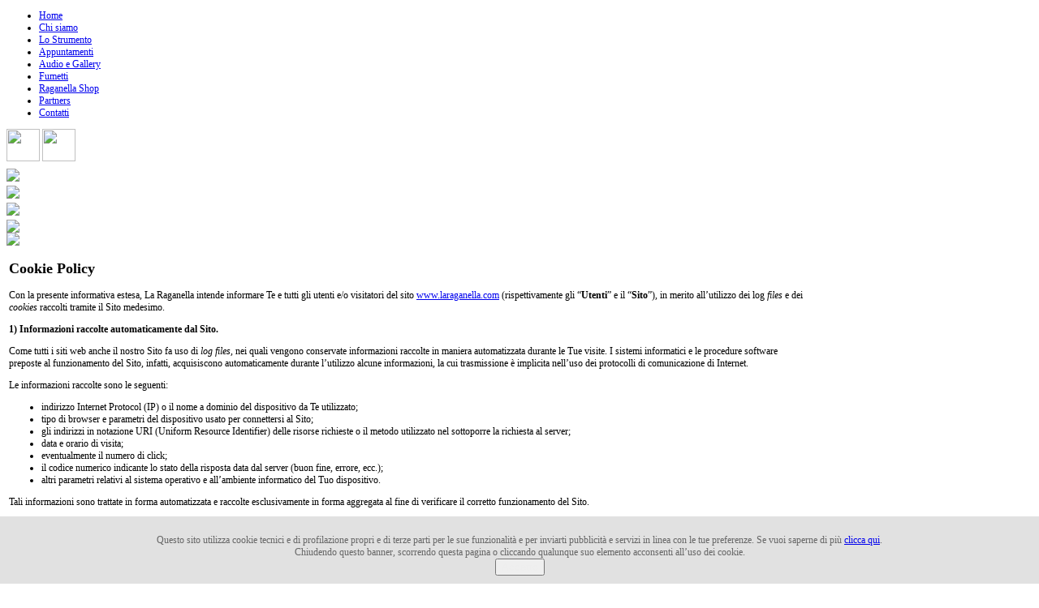

--- FILE ---
content_type: text/html; charset=utf-8
request_url: https://www.laraganella.com/cookie-policy.html
body_size: 13873
content:
<?xml version="1.0" encoding="utf-8"?><!DOCTYPE html PUBLIC "-//W3C//DTD XHTML 1.0 Transitional//EN" "http://www.w3.org/TR/xhtml1/DTD/xhtml1-transitional.dtd">
<html prefix="og: http://ogp.me/ns#" xmlns="http://www.w3.org/1999/xhtml" xml:lang="it-it" lang="it-it" dir="ltr" >
<head>
  <base href="https://www.laraganella.com/cookie-policy.html" />
  <meta http-equiv="content-type" content="text/html; charset=utf-8" />
  <meta name="keywords" content="la raganella, musiche e manti popolari, feste paesane, concerti, musiche per matrimoni, canti popolari marchigiani" />
  <meta name="rights" content="la raganella, musiche e manti popolari, feste paesane, concerti, musiche per matrimoni, canti popolari marchigiani" />
  <meta name="title" content="Cookie Policy" />
  <meta name="author" content="Life Color" />
  <meta property="og:url" content="https://www.laraganella.com/cookie-policy.html" />
  <meta property="og:title" content="Cookie Policy" />
  <meta property="og:type" content="article" />
  <meta property="og:description" content="Con la presente informativa estesa, La Raganella intende informare Te e tutti gli utenti e/o visitatori del sito www.laraganella.com (rispettivamente..." />
  <meta name="description" content="Con la presente informativa estesa, La Raganella intende informare Te e tutti gli utenti e/o visitatori del sito www.laraganella.com (rispettivamente..." />
  <meta name="generator" content="Joomla! - Open Source Content Management" />
  <title>Cookie Policy</title>
  <link href="/templates/full_screen_3/favicon.ico" rel="shortcut icon" type="image/vnd.microsoft.icon" />
  <link rel="stylesheet" href="https://cdnjs.cloudflare.com/ajax/libs/magnific-popup.js/1.1.0/magnific-popup.min.css" type="text/css" />
  <link rel="stylesheet" href="https://cdnjs.cloudflare.com/ajax/libs/simple-line-icons/2.4.1/css/simple-line-icons.min.css" type="text/css" />
  <link rel="stylesheet" href="/templates/full_screen_3/css/k2.css?v=2.9.0" type="text/css" />
  <link rel="stylesheet" href="https://www.laraganella.com/plugins/system/fmalertcookies/assets/css/bootstrap.min.css" type="text/css" />
  <link rel="stylesheet" href="https://www.laraganella.com/plugins/system/fmalertcookies/assets/css/custom.css" type="text/css" />
  <style type="text/css">

						/* K2 - Magnific Popup Overrides */
						.mfp-iframe-holder {padding:10px;}
						.mfp-iframe-holder .mfp-content {max-width:100%;width:100%;height:100%;}
						.mfp-iframe-scaler iframe {background:#fff;padding:10px;box-sizing:border-box;box-shadow:none;}
					
  </style>
  <script src="https://cdnjs.cloudflare.com/ajax/libs/jquery/1.8.3/jquery.min.js" type="text/javascript"></script>
  <script src="https://cdnjs.cloudflare.com/ajax/libs/magnific-popup.js/1.1.0/jquery.magnific-popup.min.js" type="text/javascript"></script>
  <script src="/media/k2/assets/js/k2.frontend.js?v=2.9.0&amp;sitepath=/" type="text/javascript"></script>
  <script src="/media/system/js/mootools-core.js" type="text/javascript"></script>
  <script src="/media/system/js/core.js" type="text/javascript"></script>
  <script src="/media/system/js/mootools-more.js" type="text/javascript"></script>

<!--	Google fonts	-->
<link rel="stylesheet" type="text/css" href="http://fonts.googleapis.com/css?family=Nobile" />
<!-- style sheet links -->
<link rel="stylesheet" href="/templates/system/css/general.css" type="text/css" />
<link rel="stylesheet" href="/templates/full_screen_3/css/main.css" type="text/css" />
<link rel="stylesheet" href="/templates/full_screen_3/css/nav.css" type="text/css" />
<link rel="stylesheet" href="/templates/full_screen_3/css/template.css" type="text/css" />
<link rel="stylesheet" href="/templates/full_screen_3/css/moomenuh.css" type="text/css" />
<link rel="stylesheet" href="/templates/full_screen_3/lib/js/theme/supersized.shutter.css" type="text/css" />
<link rel="stylesheet" media="screen" type="text/css" href="/templates/full_screen_3/css/dynamic_css.php&#63;font=Nobile&amp;font_content=Trebuchet ms&amp;color_website_title=000000&amp;color_slogan=000000&amp;color_link=336699" />


<!--[if lte IE 8]> 
<link rel="stylesheet" href="/templates/full_screen_3/css/ie8.css" type="text/css" />
<![endif]-->
<!--[if lte IE 7]> 
<link rel="stylesheet" href="/templates/full_screen_3/css/ie7.css" type="text/css" />
<![endif]-->
<!--[if lt IE 7]>
<link rel="stylesheet" href="/templates/full_screen_3/css/ie6.css" type="text/css" />
<script type="text/javascript" src="/templates/full_screen_3/lib/js/iepngfix_tilebg.js"></script>
<style type="text/css">
* { behavior: url(/templates/full_screen_3/lib/js/iepngfix.htc) }
</style>
<![endif]-->

<script type="text/javascript">
window.addEvent('domready', function() {
    var hauteur = $('top-site').getStyle('height');
    $('middle-site').setStyle('padding-top', hauteur);

});
</script>

<!--	supersize	-->
<!-- MOOMENU HORIZONTAL-->
<script type="text/javascript" src="/templates/full_screen_3/lib/js/UvumiDropdown.js"></script>
<script type="text/javascript">
	var menu = new UvumiDropdown('main_menu');
</script>
<script type="text/javascript" src="/templates/full_screen_3/lib/js/tooltips.js"></script>

<!-- Google Tag Manager -->
<script>(function(w,d,s,l,i){w[l]=w[l]||[];w[l].push({'gtm.start':
new Date().getTime(),event:'gtm.js'});var f=d.getElementsByTagName(s)[0],
j=d.createElement(s),dl=l!='dataLayer'?'&l='+l:'';j.async=true;j.src=
'https://www.googletagmanager.com/gtm.js?id='+i+dl;f.parentNode.insertBefore(j,f);
})(window,document,'script','dataLayer','GTM-KSNMCRG');</script>
<!-- End Google Tag Manager -->

</head>
<body style="font-size:12px;" >

<!-- Google Tag Manager (noscript) -->
<noscript><iframe src="https://www.googletagmanager.com/ns.html?id=GTM-KSNMCRG"
height="0" width="0" style="display:none;visibility:hidden"></iframe></noscript>
<!-- End Google Tag Manager (noscript) -->

<div id="top-site">

				
		<div id="menu">
									<div class="moduletable">
					
<ul class="menu" id="main_menu">
<li class="item-101"><a href="/it/" title="musiche e canti popolari marchigiani" >Home</a></li><li class="item-113"><a href="/it/chi-siamo.html" >Chi siamo</a></li><li class="item-126"><a href="/it/la-storia.html" >Lo Strumento</a></li><li class="item-117"><a href="/it/appuntamenti.html" >Appuntamenti</a></li><li class="item-125 parent"><a href="/it/multimedia.html" >Audio e Gallery</a></li><li class="item-168"><a href="/it/fumetti.html" >Fumetti</a></li><li class="item-118"><a href="/it/raganella-shop.html" >Raganella Shop</a></li><li class="item-127"><a href="/it/partners.html" >Partners</a></li><li class="item-114"><a href="/it/contatti.html" >Contatti</a></li></ul>
		</div>
	
					</div> <!--	end of menu	-->

						<div id="social">
						<div class="moduletable">
						<div><a href="https://www.facebook.com/laraganella.raganella?ref=ts&amp;fref=ts" target="_blank"><img src="/images/facebook.png" border="0" width="41" height="40" /></a> <a href="http://www.youtube.com/user/wlaraganella" target="_blank"><img src="/images/youtube.png" border="0" width="41" height="40" /></a></div>		</div>
	
			</div>	
			
						<div id="language">
						<div class="moduletable">
						<div>
<div style="margin-top: 5px;"><a href="/it"><img src="/images/lang_it.jpg" border="0" /></a></div>
<div style="margin-top: 5px;"><a href="/en"><img src="/images/lang_en.jpg" border="0" /></a></div>
<div style="margin-top: 5px;"><a href="/es"><img src="/images/lang_es.jpg" border="0" /></a></div>
<div style="margin-top: 5px;"><a href="/fr"><img src="/images/lang_fr.jpg" border="0" /></a></div>
</div>		</div>
	
			</div>	
			
			
		<div id="logo" >
							<div class="moduletable">
						<div><a href="#"><img src="/images/logo.png" border="0" /></a></div>		</div>
	
				</div>
		
</div>	<!-- end of top-site	-->



<table class="center-site">
<tr>
<td valign="middle">

<div id="middle-site">
	<div class="wrapper white4" style="width:980px;">
		<div>
						
						
			<div id="middle-content">
				<div class="content">
					
					<!--  USER 1, 2, 3 -->
					  <!--	END OF USERS TOP	-->				
			
					<div id="main_component" >
				
						<!--  MAIN COMPONENT -->
						
<div id="system-message-container">
</div>
						

<!-- Start K2 Item Layout -->
<span id="startOfPageId232"></span>

<div id="k2Container" class="itemView">

	<!-- Plugins: BeforeDisplay -->
	
	<!-- K2 Plugins: K2BeforeDisplay -->
	
	<div class="itemHeader">

		
	  	  <!-- Item title -->
	  <h2 class="itemTitle">
						
	  	Cookie Policy
	  	
	  </h2>
	  
		
  </div>

  <!-- Plugins: AfterDisplayTitle -->
  
  <!-- K2 Plugins: K2AfterDisplayTitle -->
  
	  <div class="itemToolbar">
		<ul>
			
			
			
			
			
					</ul>
		<div class="clr"></div>
  </div>
	
	
  <div class="itemBody">

	  <!-- Plugins: BeforeDisplayContent -->
	  
	  <!-- K2 Plugins: K2BeforeDisplayContent -->
	  
	  
	  	  <!-- Item text -->
	  <div class="itemFullText">
	  	<p>Con la presente informativa estesa, La Raganella intende informare Te e tutti gli utenti e/o visitatori del sito <a href="http://www.laraganella.com">www.laraganella.com</a> (rispettivamente gli &ldquo;<strong>Utenti</strong>&rdquo; e il &ldquo;<strong>Sito</strong>&rdquo;), in merito all&rsquo;utilizzo dei log <em>files</em> e dei <em>cookies</em> raccolti tramite il Sito medesimo.</p>
<p><strong>1) Informazioni raccolte automaticamente dal Sito.</strong></p>
<p>Come tutti i siti web anche il nostro Sito fa uso di <em>log files</em>, nei quali vengono conservate informazioni raccolte in maniera automatizzata durante le Tue visite. I sistemi informatici e le procedure software preposte al funzionamento del Sito, infatti, acquisiscono automaticamente durante l&rsquo;utilizzo alcune informazioni, la cui trasmissione &egrave; implicita nell&rsquo;uso dei protocolli di comunicazione di Internet.</p>
<p>Le informazioni raccolte sono le seguenti:</p>
<ul>
<li>indirizzo Internet Protocol (IP) o il nome a dominio del dispositivo da Te utilizzato;</li>
<li>tipo di browser e parametri del dispositivo usato per connettersi al Sito;</li>
<li>gli indirizzi in notazione URI (Uniform Resource Identifier) delle risorse richieste o il metodo utilizzato nel sottoporre la richiesta al server;</li>
<li>data e orario di visita;</li>
<li>eventualmente il numero di click;</li>
<li>il codice numerico indicante lo stato della risposta data dal server (buon fine, errore, ecc.);</li>
<li>altri parametri relativi al sistema operativo e all&rsquo;ambiente informatico del Tuo dispositivo.</li>
</ul>
<p>Tali informazioni sono trattate in forma automatizzata e raccolte esclusivamente in forma aggregata al fine di verificare il corretto funzionamento del Sito.</p>
<p><strong>2) Cookies</strong></p>
<p>Nel Sito vengono utilizzati cookies. I cookies sono files di testo registrati su supporto informatico, che permettono di registrare alcuni parametri e dati comunicati al sistema informatico, attraverso il browser da Te utilizzato. Tali strumenti consentono pertanto un'analisi delle Tue abitudini nell'utilizzo del Sito, per differenti finalit&agrave;: esecuzione di autenticazioni informatiche, monitoraggio di sessioni, memorizzazione di informazioni su specifiche configurazioni riguardanti gli utenti che accedono al server, memorizzazione delle preferenze, ecc.</p>
<p><strong>Cosa sono i cookie?</strong></p>
<p>I cookie sono piccoli file di testo inviati dal sito al terminale dell&rsquo;interessato (solitamente al browser), dove vengono memorizzati per essere poi ritrasmessi al sito alla successiva visita del medesimo utente. Un cookie non pu&ograve; richiamare nessun altro dato dal disco fisso dell&rsquo;utente n&eacute; trasmettere virus informatici o acquisire indirizzi email. Ogni cookie &egrave; unico per il web browser dell&rsquo;utente. Alcune delle funzioni dei cookie possono essere demandate ad altre tecnologie. Nel presente documento con il termine &lsquo;cookie&rsquo; si vuol far riferimento sia ai cookie, propriamente detti, sia a tutte le tecnologie similari.</p>
<p><strong>Tipologia dei cookie</strong></p>
<p>I cookie possono essere di prima o di terza parte, dove per "prima parte" si intendono i cookie che riportano come dominio il sito, mentre per "terza parte" si intendono i cookie che sono relativi a domini esterni.</p>
<p>I cookie di terza parte sono necessariamente installati da un soggetto esterno, sempre definito come "terza parte", non gestito dal sito. Tali soggetti possono eventualmente installare anche cookie di prima parte, salvando sul dominio del sito i propri cookie. <br /> <br /> Un altro tipo di cookie sono i cosiddetti "Flash Cookie" (Local Shared Objects), utilizzati all'interno di Adobe Flash Player per erogare alcuni contenuti, come video clip o animazioni, in modo da ricordare le impostazioni e preferenze. I Flash cookie sono archiviati sul dispositivo, ma sono gestiti attraverso un&rsquo;interfaccia differente rispetto a quella fornita dal browser utilizzato.</p>
<p><strong>Natura dei cookie</strong></p>
<p>Relativamente alla natura dei cookie, ne esistono di diversi tipi:</p>
<p><strong>Cookie tecnici</strong></p>
<p>I cookie tecnici sono quelli utilizzati al solo fine di "effettuare la trasmissione di una comunicazione su una rete di comunicazione elettronica, o nella misura strettamente necessaria al fornitore di un servizio della societ&agrave; dell'informazione esplicitamente richiesto dall'abbonato o dall'utente a erogare tale servizio" (cfr. art. 122, comma 1, del Codice).<br /> <br /> Essi non vengono utilizzati per scopi ulteriori e sono normalmente installati direttamente dal titolare o gestore del sito web. Possono essere suddivisi in:</p>
<ul>
<li>cookie di navigazione o di sessione, che garantiscono la normale navigazione e fruizione del sito web (permettendo, ad esempio, di realizzare un acquisto o autenticarsi per accedere ad aree riservate); essi sono di fatto necessari per il corretto funzionamento del sito;</li>
<li>cookie analytics, assimilati ai cookie tecnici laddove utilizzati direttamente dal gestore del sito per raccogliere informazioni, in forma aggregata, sul numero degli utenti e su come questi visitano il sito stesso, al fine di migliorare le performance del sito;</li>
<li>cookie di funzionalit&agrave;, che permettono all'utente la navigazione in funzione di una serie di criteri selezionati (ad esempio, la lingua, i prodotti selezionati per l'acquisto) al fine di migliorare il servizio reso allo stesso. Per l'installazione di tali cookie non &egrave; richiesto il preventivo consenso degli utenti (pi&ugrave; informazioni nel paragrafo Gestione dei cookie in basso).</li>
</ul>
<p><strong>Cookie di profilazione</strong></p>
<p>I cookie di profilazione sono volti a creare profili relativi all'utente e vengono utilizzati al fine di inviare messaggi pubblicitari in linea con le preferenze manifestate dallo stesso nell'ambito della navigazione in rete.</p>
<p>Per l'utilizzo dei cookie di profilazione &egrave; richiesto il consenso dell'interessato. Secondo il provvedimento (pi&ugrave; informazioni nel paragrafo Gestione dei cookie in basso) l&rsquo;utente pu&ograve; autorizzare o negare il consenso all'installazione dei cookie attraverso le opzioni fornite nella sezione "Gestione dei cookie".</p>
<p>In caso di cookie di terze parti, il sito non ha un controllo diretto dei singoli cookie e non pu&ograve; controllarli (non pu&ograve; n&eacute; installarli direttamente n&eacute; cancellarli). Puoi comunque gestire questi cookie attraverso le impostazioni del browser (segui le istruzioni riportate pi&ugrave; avanti), o i siti indicati nella sezione "Gestione dei cookie".</p>
<p>L&rsquo;Utente &egrave; pertanto invitato a verificare sul sito della terza parte indicato nella tabella riportata di seguito.</p>
<p><strong>3) Cookie installati su questo sito.</strong></p>
<p>Per l&rsquo;installazione dei Cookies tecnici non &egrave; richiesto il Tuo consenso. Per l&rsquo;installazione dei Cookies di profilazione &egrave; richiesto il Tuo consenso: nel caso in cui non desideri che il Tuo device riceva e memorizzi i Cookies di profilazione, puoi modificare le impostazioni di sicurezza del Tuo broswer, come descritto <em>infra</em>. Infatti, attraverso le impostazioni del browser usato per navigare potrai decidere se cancellare e/o evitare l'installazione dei cookie sul device utilizzato.</p>
<p>Si precisa, tuttavia, che disattivando l&rsquo;utilizzo dei Cookies di profilazione non potrai usufruire appieno di alcune funzioni del Sito.</p>
<p>Nel corso della navigazione del Sito, puoi ricevere sul Tuo terminale anche cookies che vengono inviati da siti o da web server diversi (di seguito &ldquo;<strong>Terze Parti</strong>&rdquo;).</p>
<p><strong>Elenco dei cookie tecnici, di profilazione e di terze parti installati sul sito:</strong></p>
<p><strong>GA Audiences</strong>, utilizza cookie che consentono di studiare le statistiche del sito in termini di accessi, visualizzazioni, tempi di permanenza ecc.<br />Per maggiori informazioni consultare la pagina: <a href="https://policies.google.com/privacy?gl=IT&amp;hl=it">https://policies.google.com/privacy?gl=IT&amp;hl=it</a></p>
<p><strong>Google analytics</strong> utilizza cookie che consentono di studiare le statistiche del sito in termini di accessi, visualizzazioni, tempi di permanenza ecc.<br />Per maggiori informazioni consultare la pagina: <a href="https://policies.google.com/privacy?gl=IT&amp;hl=it">https://policies.google.com/privacy?gl=IT&amp;hl=it</a></p>
<p><strong>Google map</strong>, utilizza cookie che consentono utilizza cookie che consentono di posizionare sulla mappa la localizzazione dell&rsquo;impresa.<br />Per maggiori informazioni consultare la pagina: <a href="https://policies.google.com/privacy?hl=it">https://policies.google.com/privacy?hl=it</a></p>
<p><strong>Google fonts</strong>, utilizza cookie che consentono l&rsquo;embed per poter utilizzare dei font che mette a disposizione google.<br />Per maggiori informazioni consultare la pagina: <a href="https://policies.google.com/privacy?hl=it">https://policies.google.com/privacy?hl=it</a></p>
<p><strong>Google search console</strong> &egrave; lo strumento per i webmaster, ma utile a conoscere la salute del proprio sito dando indicazioni importanti anche sull&rsquo;indicizzazione SEO delle pagine web.<br />Per maggiori informazioni consultare la pagina: <a href="https://policies.google.com/privacy?hl=it">https://policies.google.com/privacy?hl=it</a></p>
<p><strong>Google recaptcha</strong> utilizza cookie per offrire all'utente funzionalit&agrave; di un captcha di google per non far arrivare spam.<br />Per maggiori informazioni consultare la pagina: <a href="https://policies.google.com/privacy">https://policies.google.com/privacy</a></p>
<p><strong>Google youtube </strong>utilizza cookie per offrire all'utente funzionalit&agrave; embed di video.<br />Per maggiori informazioni consultare la pagina:<br /><a href="https://support.google.com/youtube/answer/7671399?p=privacy_guidelines&amp;hl=it&amp;visit_id=0-636627521294193945-3692311511&amp;rd=1">https://support.google.com/youtube/answer/7671399?p=privacy_guidelines&amp;hl=it&amp;visit_id=0-636627521294193945-3692311511&amp;rd=1</a></p>
<p><strong>Google Tag manager</strong>, utilizza cookie che consentono di creare e aggiornare i tag per il sito web e le app per dispositivi mobili.<br />Per maggiori informazioni consultare la pagina: <a href="https://policies.google.com/?hl=it">https://policies.google.com/?hl=it</a></p>
<p><strong>Facebook</strong> utilizza cookie per offrire all'utente funzionalit&agrave; di condivisione e di &ldquo;like&rdquo; sulla propria bacheca.<br />Per maggiori informazioni, consultare la pagina: <a href="https://www.facebook.com/about/privacy">https://www.facebook.com/about/privacy </a></p>
<p><strong>Facebook Custom Audience, </strong>utilizza dei cookie per targetizzare utenti su Facebook ed indirizzare utenti verso il prodotto pubblicizzato.<br />Per maggiori informazioni consultare la pagina: <a href="https://www.facebook.com/policies/cookies/">https://www.facebook.com/policies/cookies/</a></p>
<p><strong>Facebook Pixel, </strong>utilizza dei cookie di monitoraggio delle conversioni di Facebook ed &egrave; uno strumento che consente di monitorare l'andamento di una campagna pubblicitaria Facebook e verificarne l&rsquo;efficacia.<br />Per maggiori informazioni consultare la pagina: <a href="https://www.facebook.com/policies/cookies/">https://www.facebook.com/policies/cookies/</a></p>
<p><strong>Facebook Connect, </strong>utilizza cookie per offrire all'utente funzionalit&agrave; di registrazione presso il sito mediante le credenziali gi&agrave; utilizzate per l&rsquo;accesso a Facebook.<br />Per maggiori informazioni consultare la pagina: <a href="https://www.facebook.com/policies/cookies/">https://www.facebook.com/policies/cookies/</a></p>
<p><strong>Twitter</strong> utilizza cookie per offrire all'utente funzionalit&agrave; di condivisione sulla propria bacheca.<br />Per maggiori informazioni, consultare le pagine:<br /><a href="https://support.twitter.com/articles/20170519-uso-dei-cookie-e-di-%20altre-tecnologie-simili-da-parte-di-twitter">https://support.twitter.com/articles/20170519-uso-dei-cookie-e-di- altre-tecnologie-simili-da-parte-di-twitter</a> e <a href="https://twitter.com/privacy?lang=it">https://twitter.com/privacy?lang=it</a></p>
<p><strong>Google Doubleclick </strong>utilizza i cookie per migliorare la pubblicit&agrave;, e usa i cookie per la selezione della pubblicit&agrave; in base a ci&ograve; che &egrave; pertinente per un utente e per impedire che l'utente visualizzi annunci gi&agrave; mostrati in passato.<br />Maggiori informazioni, anche in relazione alle modalit&agrave; con le quali poter disattivare detti cookie, reperibili al seguente link: <a href="http://www.google.com/policies/technologies/ads/">http://www.google.com/policies/technologies/ads/</a></p>
<p>Attraverso l'uso del Sito si considera accettato l&rsquo;utilizzo dei Cookies e presTi il consenso al trattamento dei dati raccolti dalle Terze Parti.</p>
<p><strong>4) Durata dei cookie</strong></p>
<p>I cookie hanno una durata dettata dalla data di scadenza (o da un'azione specifica come la chiusura del browser) impostata al momento dell'installazione.</p>
<p>I cookie possono essere:</p>
<ul>
<li>temporanei o di sessione (session cookie): sono utilizzati per archiviare informazioni temporanee, consentono di collegare le azioni eseguite durante una sessione specifica e vengono rimossi dal computer alla chiusura del browser;</li>
<li>permanenti (persistent cookie): sono utilizzati per archiviare informazioni, ad esempio il nome e la password di accesso, in modo da evitare che l'utente debba digitarli nuovamente ogni volta che visita un sito specifico. Questi rimangono memorizzati nel computer anche dopo aver chiuso il browser.</li>
</ul>
<p><strong>5) Gestione dei cookie</strong></p>
<p>In rispetto alle direttive del <strong>Codice in materia di protezione dei dati personali (d.lg. 30 giugno 2003, n. 196</strong>, di seguito "Codice") e, in particolare,<strong> agli artt. 13, comma 3 e 122, comma 1 </strong>e in riferimento al provvedimento di <strong>Individuazione delle modalit&agrave; semplificate per l'informativa e l'acquisizione del consenso per l'uso dei cookie - 8 maggio 2014 </strong>(Pubblicato sulla Gazzetta Ufficiale n. 126 del 3 giugno 2014), puoi modificare in qualsiasi momento il consenso ai cookie direttamente da <strong><span style="text-decoration: underline;">(creare link per gestione cookies)</span></strong>.</p>
<p>La raganella terr&agrave; opportuna traccia del/dei consenso/i dell&rsquo;Utente attraverso un apposito cookie tecnico, considerato dal Garante Privacy uno strumento &ldquo;non particolarmente invasivo&rdquo;. L&rsquo;Utente pu&ograve; negare il suo consenso e/o modificare in ogni momento le proprie opzioni relative all&rsquo;uso dei cookie da parte del presente Sito Web, tramite accesso alla presente Informativa Privacy che &egrave; &ldquo;linkabile&rdquo; da ogni pagina del presente Sito.</p>
<p>L&rsquo;Utente ha la facolt&agrave; in qualsiasi momento di esercitare i diritti riconosciuti dal Regolamento Privacy ed, in particolare, tra gli altri, di ottenere copia dei dati trattati, il loro aggiornamento, la loro origine, la finalit&agrave; e la modalit&agrave; del trattamento, la loro rettifica o integrazione, la loro cancellazione, la trasformazione in forma anonima o il blocco per i trattamenti in violazione di legge e di opporsi per motivi legittimi al trattamento.</p>
<p>Per esercitare tali diritti, scrivere a La Raganella all'attenzione del Responsabile del trattamento dei dati presso la sede della medesima, anche via email all&rsquo;indirizzo <span id="cloak66312">Questo indirizzo email è protetto dagli spambots. È necessario abilitare JavaScript per vederlo.</span><script type='text/javascript'>
 //<!--
 document.getElementById('cloak66312').innerHTML = '';
 var prefix = '&#109;a' + 'i&#108;' + '&#116;o';
 var path = 'hr' + 'ef' + '=';
 var addy66312 = '&#105;nf&#111;' + '&#64;';
 addy66312 = addy66312 + 'l&#97;r&#97;g&#97;n&#101;ll&#97;' + '&#46;' + 'c&#111;m';
 document.getElementById('cloak66312').innerHTML += '<a ' + path + '\'' + prefix + ':' + addy66312 + '\'>' + addy66312+'<\/a>';
 //-->
 </script></p>
<p>Se &egrave; gi&agrave; stato dato il consenso ma si vogliono cambiare le autorizzazioni dei cookie, bisogna cancellarli attraverso il browser, come indicato sotto, perch&eacute; altrimenti quelli gi&agrave; installati non verranno rimossi. In particolare, si tenga presente che non &egrave; possibile in alcun modo controllare i cookie di terze parti, quindi se &egrave; gi&agrave; stato dato precedentemente il consenso, &egrave; necessario procedere alla cancellazione dei cookie attraverso il browser (sezione dedicata) oppure chiedendo l'opt-out direttamente alle terze parti o tramite il sito <a href="http://www.youronlinechoices.com/it/le-tue-scelte">http://www.youronlinechoices.com/it/le-tue-scelte</a></p>
<p>Se vuoi saperne di pi&ugrave;, puoi consultare i seguenti siti:</p>
<ul>
<ul>
<li><a href="http://www.youronlinechoices.com/">http://www.youronlinechoices.com/</a></li>
<li><a href="http://www.allaboutcookies.org/">http://www.allaboutcookies.org/</a></li>
<li><a href="https://www.cookiechoices.org/">https://www.cookiechoices.org/</a></li>
<li><a href="http://www.garanteprivacy.it/web/guest/home/docweb/-/docweb-display/docweb/3118884">http://www.garanteprivacy.it/web/guest/home/docweb/-/docweb- display/docweb/3118884<br /></a></li>
</ul>
</ul>
<p><strong>6) Come disabilitare/cancellare i cookie mediante configurazione del browser</strong></p>
<p><strong>Chrome</strong></p>
<ol>
<li>Eseguire il Browser Chrome</li>
<li>Fare click sul men&ugrave; presente nella barra degli strumenti del browser a fianco della finestra di inserimento url per la navigazione</li>
<li>Selezionare<strong>Impostazioni</strong></li>
<li>Fare clic su <strong>Mostra Impostazioni Avanzate</strong></li>
<li>Nella sezione &ldquo;Privacy&rdquo; fare clic su bottone <strong>&ldquo;Impostazioni contenuti&ldquo;</strong></li>
<li>Nella sezione &ldquo;Cookie&rdquo; &egrave; possibile modificare le seguenti impostazioni relative ai cookie:</li>
</ol>
<ul>
<li>Consentire il salvataggio dei dati in locale</li>
<li>Modificare i dati locali solo fino alla chiusura del browser</li>
<li>Impedire ai siti di impostare i cookie</li>
<li>Bloccare i cookie di terze parti e i dati dei siti</li>
<li>Gestire le eccezioni per alcuni siti internet</li>
<li>Eliminare uno o tutti i cookie</li>
</ul>
<p>Per maggiori informazioni visita la <a href="https://support.google.com/accounts/answer/61416?hl=en">pagina dedicata</a>.</p>
<p><strong>Mozilla Firefox</strong></p>
<ol>
<li>Eseguire il Browser Mozilla Firefox</li>
<li>Fare click sul men&ugrave; presente nella barra degli strumenti del browser a fianco della finestra di inserimento url per la navigazione</li>
<li>Selezionare <strong>Opzioni</strong></li>
<li>Selezionare il <strong>pannello Privacy</strong></li>
<li>Fare clic su <strong>Mostra Impostazioni Avanzate</strong></li>
<li>Nella sezione &ldquo;Privacy&rdquo; fare clic su bottone <strong>&ldquo;Impostazioni contenuti&ldquo;</strong></li>
<li>Nella sezione &ldquo;Tracciamento&rdquo; &egrave; possibile modificare le seguenti impostazioni relative ai cookie:<br /> &bull; Richiedi ai siti di non effettuare alcun tracciamento<br /> &bull; Comunica ai siti la disponibilit&agrave; ad essere tracciato<br /> &bull; Non comunicare alcuna preferenza relativa al tracciamento dei dati personali</li>
<li>Dalla sezione &ldquo;Cronologia&rdquo; &egrave; possibile:<br /> &bull; Abilitando &ldquo;Utilizza impostazioni personalizzate&rdquo; selezionare di accettare i cookie di terze parti (sempre, dai siti pi&ugrave; visitato o mai) e di conservarli per un periodo determinato (fino alla loro scadenza, alla chiusura di Firefox o di chiedere ogni volta)<br /> &bull; Rimuovere i singoli cookie immagazzinati.</li>
</ol>
<p>Per maggiori informazioni visita la <a href="https://support.mozilla.org/en-US/kb/enable-and-disable-cookies-website-preferences">pagina dedicata</a>.</p>
<p><strong>Internet Explorer</strong></p>
<ol>
<li>Eseguire il Browser Internet Explorer</li>
<li>Fare click sul pulsante <strong>Strumenti</strong>e scegliere <strong>Opzioni Internet</strong></li>
<li>Fare click sulla scheda <strong>Privacy </strong>e, nella sezione Impostazioni, modificare il dispositivo di scorrimento in funzione dell&rsquo;azione desiderata per i cookie:</li>
</ol>
<ul>
<li>Bloccare tutti i cookie</li>
<li>Consentire tutti i cookie</li>
<li>Selezionare i siti da cui ottenere cookie: spostare il cursore in una posizione intermedia in modo da non bloccare o consentire tutti i cookie, premere quindi su Siti, nella casella Indirizzo Sito Web inserire un sito internet e quindi premere su Blocca o Consenti.<br /> Per maggiori informazioni visita la <a href="http://windows.microsoft.com/it-it/windows-vista/block-or-allow-cookies">pagina dedicata</a>.</li>
</ul>
<p><strong>Safari 6</strong></p>
<ol>
<li>Eseguire il Browser Safari</li>
<li>Fare click su <strong>Safari</strong>, selezionare <strong>Preferenze</strong>e premere su <strong>Privacy</strong></li>
<li>Nella sezione Blocca Cookie specificare come Safari deve accettare i cookie dai siti internet.</li>
<li>Per visionare quali siti hanno immagazzinato i cookie cliccare su <strong>Dettagli</strong></li>
</ol>
<p>Per maggiori informazioni visita la pagina <a href="https://support.apple.com/kb/ph21411?locale=it_IT">https://support.apple.com/kb/ph21411?locale=it_IT</a>.</p>
<p><strong>Safari iOS (dispositivi mobile)</strong></p>
<ol>
<li>Eseguire il Browser Safari iOS</li>
<li>Tocca su <strong>Impostazioni</strong>e poi <strong>Safari</strong></li>
<li>Tocca su <strong>Blocca Cookie</strong>e scegli tra le varie opzioni: &ldquo;<strong>Mai</strong>&rdquo;, &ldquo;<strong>Di terze parti e inserzionisti</strong>&rdquo; o &ldquo;<strong>Sempre</strong>&rdquo;</li>
<li>Per cancellare tutti i cookie immagazzinati da Safari, tocca su Impostazioni, poi su Safari e infine su <strong>Cancella Cookie e dati</strong></li>
</ol>
<p>Per maggiori informazioni visita la <a href="https://support.apple.com/en-us/HT201265">pagina dedicata</a>.</p>
<p><strong>Opera</strong></p>
<ol>
<li>Eseguire il Browser Opera</li>
<li>Fare click sul Preferenze poi su Avanzate e infine su Cookie</li>
<li>Selezionare una delle seguenti opzioni:</li>
<li>Accetta tutti i cookie</li>
<li>Accetta i cookie solo dal sito che si visita: i cookie di terze parti e quelli che vengono inviati da un dominio diverso da quello che si sta visitando verranno rifiutati</li>
<li>Non accettare mai i cookie: tutti i cookie non verranno mai salvati.</li>
</ol>
<p>Per maggiori informazioni visita la <a href="http://www.opera.com/help/tutorials/security/privacy/">pagina dedicata</a>.</p>	  </div>
	  
		<div class="clr"></div>

	  
		
	  <!-- Plugins: AfterDisplayContent -->
	  
	  <!-- K2 Plugins: K2AfterDisplayContent -->
	  
	  <div class="clr"></div>
  </div>

		<!-- Social sharing -->
	<div class="itemSocialSharing">

				<!-- Twitter Button -->
		<div class="itemTwitterButton">
			<a href="https://twitter.com/share" class="twitter-share-button" data-count="horizontal">Tweet</a><script type="text/javascript" src="//platform.twitter.com/widgets.js"></script>
		</div>
				
				<!-- Facebook Button -->
		<div class="itemFacebookButton">
			<div id="fb-root"></div>
			<script type="text/javascript">
				(function(d, s, id) {
				  var js, fjs = d.getElementsByTagName(s)[0];
				  if (d.getElementById(id)) {return;}
				  js = d.createElement(s); js.id = id;
				  js.src = "//connect.facebook.net/en_US/all.js#appId=177111755694317&xfbml=1";
				  fjs.parentNode.insertBefore(js, fjs);
				}(document, 'script', 'facebook-jssdk'));
			</script>
			<div class="fb-like" data-send="false" data-width="200" data-show-faces="true"></div>
		</div>
		
				<!-- Google +1 Button -->
		<div class="itemGooglePlusOneButton">	
			<g:plusone annotation="inline" width="120"></g:plusone>
			<script type="text/javascript">
			  (function() {
			  	window.___gcfg = {lang: 'en'}; // Define button default language here
			    var po = document.createElement('script'); po.type = 'text/javascript'; po.async = true;
			    po.src = 'https://apis.google.com/js/plusone.js';
			    var s = document.getElementsByTagName('script')[0]; s.parentNode.insertBefore(po, s);
			  })();
			</script>
		</div>
				
		<div class="clr"></div>
	</div>
	
  
  
  
			
  
	<div class="clr"></div>


  
  
  <!-- Plugins: AfterDisplay -->
  
  <!-- K2 Plugins: K2AfterDisplay -->
  
  
 

	<div class="clr"></div>
</div>
<!-- End K2 Item Layout -->

<!-- JoomlaWorks "K2" (v2.9.0) | Learn more about K2 at http://getk2.org -->


						<div style="position:absolute;top:0;left:-9999px;"><a href="http://www.joomspirit.com" title="template joomla">template joomla</a></div>							
					</div>		
					<!--  USER 4, 5, 6 -->
					  <!--	END OF USERS BOTTOM	-->
				
				</div>	<!-- end of content	-->
			</div>	<!-- end of middle content	-->
			<div class="clr"></div>
		
	
		</div>

					
	</div>	<!--	end of wrapper	-->
	
</div>	<!-- end of middle-site	 -->

</td></tr></table>




<!--	supersize	Thumbnail Navigation  -->



<div id="bottom_site" style="background-color: #CA9D65;">

	
	<!--	SOCIAL LINKS	-->
		

		<div id="bottom_menu">
				<div class="moduletable">
						<div>Copyright @ 2012 La Raganella. All right reserved. Project by <a href="#">Life Color</a> | <a href="/cookie-policy.html">Cookie Policy</a> | <a href="/privacy.html">Privacy</a></div>		</div>
	
	</div>
	
		
		
		
	<div class="clr"></div>
	
</div>	<!-- end of bottom_site -->


<script type="text/javascript">

  var _gaq = _gaq || [];
  _gaq.push(['_setAccount', 'UA-38662725-1']);
  _gaq.push(['_trackPageview']);

  (function() {
    var ga = document.createElement('script'); ga.type = 'text/javascript'; ga.async = true;
    ga.src = ('https:' == document.location.protocol ? 'https://ssl' : 'http://www') + '.google-analytics.com/ga.js';
    var s = document.getElementsByTagName('script')[0]; s.parentNode.insertBefore(ga, s);
  })();

</script>

<!--googleoff: all--><div class="cadre_alert_cookies" id="cadre_alert_cookies" style="opacity:1;text-align:center;position:fixed;z-index:10000;left: 0;right: 0;bottom: 0; margin:0px;"><div class="cadre_inner_alert_cookies" style="display: inline-block;width: 100%;margin:auto;max-width:100%;background-color: #e1e1e1;border: 0px solid #eeeeee;"><div class="cadre_inner_texte_alert_cookies" style="display: inline-block;padding:10px;color: #666666"><div class="cadre_texte pull-left"><p style="margin-bottom: 0!important;">Questo sito utilizza cookie tecnici e di profilazione propri e di terze parti per le sue funzionalità e per inviarti pubblicità e servizi in linea con le tue preferenze. Se vuoi saperne di più <a href="/cookie-policy.html">clicca qui</a>. <br />Chiudendo questo banner, scorrendo questa pagina o cliccando qualunque suo elemento acconsenti all&rsquo;uso dei cookie.</p></div><div class="cadre_bouton pull-left"><div class="pull-left  col-sm-6 btn_close" style="margin:0;text-align:center"><button onclick="CloseCadreAlertCookie();" style="color:#eeeeee" class="btn btn-warning btn-large popup-modal-dismiss">Accetto</button></div></div></div></div></div><!--googleon: all--><script type="text/javascript">/*<![CDATA[*/var name = "fmalertcookies" + "=";var ca = document.cookie.split(";");var acceptCookie = false;for(var i=0; i<ca.length; i++) {var c = ca[i];while (c.charAt(0)==" ") c = c.substring(1);if (c.indexOf(name) == 0){ acceptCookie = true; document.getElementById("cadre_alert_cookies").style.display="none";}}var d = new Date();d.setTime(d.getTime() + (365*(24*60*60*1000)));var expires_cookie = "expires="+d.toUTCString();function CloseCadreAlertCookie(){document.getElementById('cadre_alert_cookies').style.display='none'; document.cookie='fmalertcookies=true; '+expires_cookie+'; path=/';}/*]]>*/</script></body>
</html>


--- FILE ---
content_type: text/html; charset=utf-8
request_url: https://accounts.google.com/o/oauth2/postmessageRelay?parent=https%3A%2F%2Fwww.laraganella.com&jsh=m%3B%2F_%2Fscs%2Fabc-static%2F_%2Fjs%2Fk%3Dgapi.lb.en.2kN9-TZiXrM.O%2Fd%3D1%2Frs%3DAHpOoo_B4hu0FeWRuWHfxnZ3V0WubwN7Qw%2Fm%3D__features__
body_size: 161
content:
<!DOCTYPE html><html><head><title></title><meta http-equiv="content-type" content="text/html; charset=utf-8"><meta http-equiv="X-UA-Compatible" content="IE=edge"><meta name="viewport" content="width=device-width, initial-scale=1, minimum-scale=1, maximum-scale=1, user-scalable=0"><script src='https://ssl.gstatic.com/accounts/o/2580342461-postmessagerelay.js' nonce="JCYwh3CdI9MhOzipp8FPhA"></script></head><body><script type="text/javascript" src="https://apis.google.com/js/rpc:shindig_random.js?onload=init" nonce="JCYwh3CdI9MhOzipp8FPhA"></script></body></html>